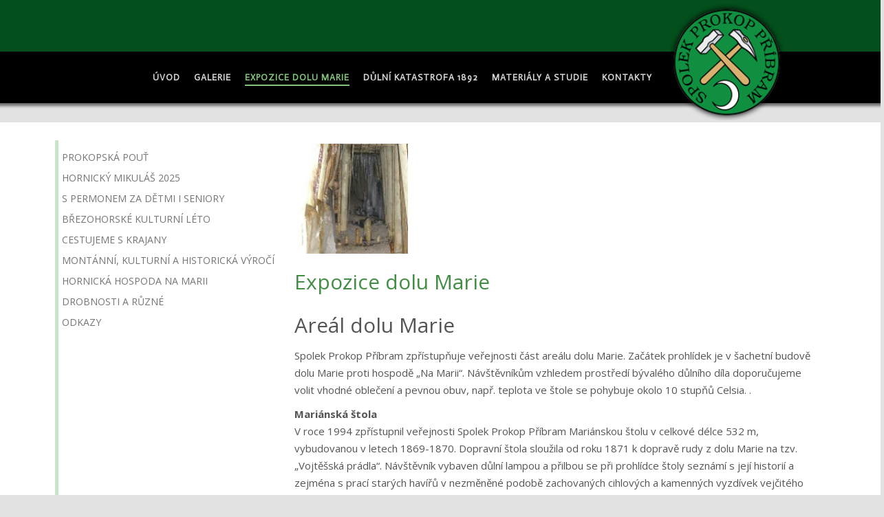

--- FILE ---
content_type: text/html; charset=UTF-8
request_url: http://spolek-prokop-pb.cz/expozice/
body_size: 7947
content:
<!DOCTYPE html>
<html dir="ltr" lang="cs">
<head>
    <meta charset="UTF-8" />
    
    <link rel="pingback" href="" />
    <script>
    var themeHasJQuery = !!window.jQuery;
</script>
<script src="http://spolek-prokop-pb.cz/wp-content/themes/spolekprokop/jquery.js?ver=1.0.607"></script>
<script>
    window._$ = jQuery.noConflict(themeHasJQuery);
</script>
    <meta name="viewport" content="width=device-width, initial-scale=1.0">
<!--[if lte IE 9]>
<link rel="stylesheet" type="text/css" href="http://spolek-prokop-pb.cz/wp-content/themes/spolekprokop/layout.ie.css" />
<script src="http://spolek-prokop-pb.cz/wp-content/themes/spolekprokop/layout.ie.js"></script>
<![endif]-->
<link class="" href='//fonts.googleapis.com/css?family=Open+Sans:300,300italic,regular,italic,600,600italic,700,700italic,800,800italic|Actor:regular&subset=latin-ext' rel='stylesheet' type='text/css'>
<script src="http://spolek-prokop-pb.cz/wp-content/themes/spolekprokop/layout.core.js"></script>
<script src="http://spolek-prokop-pb.cz/wp-content/themes/spolekprokop/CloudZoom.js?ver=1.0.607" type="text/javascript"></script>
    
    <title>Expozice dolu Marie | Spolek Prokop Příbram</title>

		<!-- All in One SEO 4.0.18 -->
		<link rel="canonical" href="http://spolek-prokop-pb.cz/expozice/" />
		<meta name="google" content="nositelinkssearchbox" />
		<script type="application/ld+json" class="aioseo-schema">
			{"@context":"https:\/\/schema.org","@graph":[{"@type":"WebSite","@id":"http:\/\/spolek-prokop-pb.cz\/#website","url":"http:\/\/spolek-prokop-pb.cz\/","name":"Spolek Prokop P\u0159\u00edbram","description":"Spolek Prokop P\u0159\u00edbram","publisher":{"@id":"http:\/\/spolek-prokop-pb.cz\/#organization"}},{"@type":"Organization","@id":"http:\/\/spolek-prokop-pb.cz\/#organization","name":"Spolek Prokop P\u0159\u00edbram","url":"http:\/\/spolek-prokop-pb.cz\/"},{"@type":"BreadcrumbList","@id":"http:\/\/spolek-prokop-pb.cz\/expozice\/#breadcrumblist","itemListElement":[{"@type":"ListItem","@id":"http:\/\/spolek-prokop-pb.cz\/#listItem","position":"1","item":{"@id":"http:\/\/spolek-prokop-pb.cz\/#item","name":"Home","description":"Spolek Prokop P\u0159\u00edbram","url":"http:\/\/spolek-prokop-pb.cz\/"},"nextItem":"http:\/\/spolek-prokop-pb.cz\/expozice\/#listItem"},{"@type":"ListItem","@id":"http:\/\/spolek-prokop-pb.cz\/expozice\/#listItem","position":"2","item":{"@id":"http:\/\/spolek-prokop-pb.cz\/expozice\/#item","name":"Expozice dolu Marie","url":"http:\/\/spolek-prokop-pb.cz\/expozice\/"},"previousItem":"http:\/\/spolek-prokop-pb.cz\/#listItem"}]}]}
		</script>
		<!-- All in One SEO -->

<link rel='dns-prefetch' href='//s.w.org' />
<link rel="alternate" type="application/rss+xml" title="Spolek Prokop Příbram &raquo; RSS zdroj" href="http://spolek-prokop-pb.cz/feed/" />
<link rel="alternate" type="application/rss+xml" title="Spolek Prokop Příbram &raquo; RSS komentářů" href="http://spolek-prokop-pb.cz/comments/feed/" />
		<script type="text/javascript">
			window._wpemojiSettings = {"baseUrl":"https:\/\/s.w.org\/images\/core\/emoji\/13.0.1\/72x72\/","ext":".png","svgUrl":"https:\/\/s.w.org\/images\/core\/emoji\/13.0.1\/svg\/","svgExt":".svg","source":{"concatemoji":"http:\/\/spolek-prokop-pb.cz\/wp-includes\/js\/wp-emoji-release.min.js?ver=5.6.16"}};
			!function(e,a,t){var n,r,o,i=a.createElement("canvas"),p=i.getContext&&i.getContext("2d");function s(e,t){var a=String.fromCharCode;p.clearRect(0,0,i.width,i.height),p.fillText(a.apply(this,e),0,0);e=i.toDataURL();return p.clearRect(0,0,i.width,i.height),p.fillText(a.apply(this,t),0,0),e===i.toDataURL()}function c(e){var t=a.createElement("script");t.src=e,t.defer=t.type="text/javascript",a.getElementsByTagName("head")[0].appendChild(t)}for(o=Array("flag","emoji"),t.supports={everything:!0,everythingExceptFlag:!0},r=0;r<o.length;r++)t.supports[o[r]]=function(e){if(!p||!p.fillText)return!1;switch(p.textBaseline="top",p.font="600 32px Arial",e){case"flag":return s([127987,65039,8205,9895,65039],[127987,65039,8203,9895,65039])?!1:!s([55356,56826,55356,56819],[55356,56826,8203,55356,56819])&&!s([55356,57332,56128,56423,56128,56418,56128,56421,56128,56430,56128,56423,56128,56447],[55356,57332,8203,56128,56423,8203,56128,56418,8203,56128,56421,8203,56128,56430,8203,56128,56423,8203,56128,56447]);case"emoji":return!s([55357,56424,8205,55356,57212],[55357,56424,8203,55356,57212])}return!1}(o[r]),t.supports.everything=t.supports.everything&&t.supports[o[r]],"flag"!==o[r]&&(t.supports.everythingExceptFlag=t.supports.everythingExceptFlag&&t.supports[o[r]]);t.supports.everythingExceptFlag=t.supports.everythingExceptFlag&&!t.supports.flag,t.DOMReady=!1,t.readyCallback=function(){t.DOMReady=!0},t.supports.everything||(n=function(){t.readyCallback()},a.addEventListener?(a.addEventListener("DOMContentLoaded",n,!1),e.addEventListener("load",n,!1)):(e.attachEvent("onload",n),a.attachEvent("onreadystatechange",function(){"complete"===a.readyState&&t.readyCallback()})),(n=t.source||{}).concatemoji?c(n.concatemoji):n.wpemoji&&n.twemoji&&(c(n.twemoji),c(n.wpemoji)))}(window,document,window._wpemojiSettings);
		</script>
		<style type="text/css">
img.wp-smiley,
img.emoji {
	display: inline !important;
	border: none !important;
	box-shadow: none !important;
	height: 1em !important;
	width: 1em !important;
	margin: 0 .07em !important;
	vertical-align: -0.1em !important;
	background: none !important;
	padding: 0 !important;
}
</style>
	<link rel='stylesheet' id='wp-block-library-css'  href='http://spolek-prokop-pb.cz/wp-includes/css/dist/block-library/style.min.css?ver=5.6.16' type='text/css' media='all' />
<link rel='stylesheet' id='fancybox-css'  href='http://spolek-prokop-pb.cz/wp-content/plugins/easy-fancybox/css/jquery.fancybox.min.css?ver=1.3.24' type='text/css' media='screen' />
<!--[if lt IE 9]>
<link rel='stylesheet' id='fancybox-ie-css'  href='http://spolek-prokop-pb.cz/wp-content/plugins/easy-fancybox/css/jquery.fancybox-ie.min.css?ver=1.3.24' type='text/css' media='screen' />
<style id='fancybox-ie-inline-css' type='text/css'>
/* IE6 */
.fancybox-ie6 #fancybox-close{background:transparent;filter:progid:DXImageTransform.Microsoft.AlphaImageLoader(src="http://spolek-prokop-pb.cz/wp-content/plugins/easy-fancybox/images/fancy_close.png",sizingMethod="scale")}
.fancybox-ie6 #fancybox-left-ico{background:transparent;filter:progid:DXImageTransform.Microsoft.AlphaImageLoader(src="http://spolek-prokop-pb.cz/wp-content/plugins/easy-fancybox/images/fancy_nav_left.png",sizingMethod="scale")}
.fancybox-ie6 #fancybox-right-ico{background:transparent;filter:progid:DXImageTransform.Microsoft.AlphaImageLoader(src="http://spolek-prokop-pb.cz/wp-content/plugins/easy-fancybox/images/fancy_nav_right.png",sizingMethod="scale")}
.fancybox-ie6 #fancybox-title-over{background:transparent;filter:progid:DXImageTransform.Microsoft.AlphaImageLoader(src="http://spolek-prokop-pb.cz/wp-content/plugins/easy-fancybox/images/fancy_title_over.png",sizingMethod="scale");zoom:1}
.fancybox-ie6 #fancybox-title-float-left{background:transparent;filter:progid:DXImageTransform.Microsoft.AlphaImageLoader(src="http://spolek-prokop-pb.cz/wp-content/plugins/easy-fancybox/images/fancy_title_left.png",sizingMethod="scale")}
.fancybox-ie6 #fancybox-title-float-main{background:transparent;filter:progid:DXImageTransform.Microsoft.AlphaImageLoader(src="http://spolek-prokop-pb.cz/wp-content/plugins/easy-fancybox/images/fancy_title_main.png",sizingMethod="scale")}
.fancybox-ie6 #fancybox-title-float-right{background:transparent;filter:progid:DXImageTransform.Microsoft.AlphaImageLoader(src="http://spolek-prokop-pb.cz/wp-content/plugins/easy-fancybox/images/fancy_title_right.png",sizingMethod="scale")}
#fancybox-loading.fancybox-ie6 div{background:transparent;filter:progid:DXImageTransform.Microsoft.AlphaImageLoader(src="http://spolek-prokop-pb.cz/wp-content/plugins/easy-fancybox/images/fancy_loading.png",sizingMethod="scale")}
/* IE6, IE7, IE8 */
.fancybox-ie #fancybox-title-over{background-image:url(http://spolek-prokop-pb.cz/wp-content/plugins/easy-fancybox/images/fancy_title_over.png)}
.fancybox-ie #fancybox-bg-n{filter:progid:DXImageTransform.Microsoft.AlphaImageLoader(src="http://spolek-prokop-pb.cz/wp-content/plugins/easy-fancybox/images/fancy_shadow_n.png",sizingMethod="scale")}
.fancybox-ie #fancybox-bg-ne{filter:progid:DXImageTransform.Microsoft.AlphaImageLoader(src="http://spolek-prokop-pb.cz/wp-content/plugins/easy-fancybox/images/fancy_shadow_ne.png",sizingMethod="scale")}
.fancybox-ie #fancybox-bg-e{filter:progid:DXImageTransform.Microsoft.AlphaImageLoader(src="http://spolek-prokop-pb.cz/wp-content/plugins/easy-fancybox/images/fancy_shadow_e.png",sizingMethod="scale")}
.fancybox-ie #fancybox-bg-se{filter:progid:DXImageTransform.Microsoft.AlphaImageLoader(src="http://spolek-prokop-pb.cz/wp-content/plugins/easy-fancybox/images/fancy_shadow_se.png",sizingMethod="scale")}
.fancybox-ie #fancybox-bg-s{filter:progid:DXImageTransform.Microsoft.AlphaImageLoader(src="http://spolek-prokop-pb.cz/wp-content/plugins/easy-fancybox/images/fancy_shadow_s.png",sizingMethod="scale")}
.fancybox-ie #fancybox-bg-sw{filter:progid:DXImageTransform.Microsoft.AlphaImageLoader(src="http://spolek-prokop-pb.cz/wp-content/plugins/easy-fancybox/images/fancy_shadow_sw.png",sizingMethod="scale")}
.fancybox-ie #fancybox-bg-w{filter:progid:DXImageTransform.Microsoft.AlphaImageLoader(src="http://spolek-prokop-pb.cz/wp-content/plugins/easy-fancybox/images/fancy_shadow_w.png",sizingMethod="scale")}
.fancybox-ie #fancybox-bg-nw{filter:progid:DXImageTransform.Microsoft.AlphaImageLoader(src="http://spolek-prokop-pb.cz/wp-content/plugins/easy-fancybox/images/fancy_shadow_nw.png",sizingMethod="scale")}
</style>
<![endif]-->
<link rel='stylesheet' id='theme-bootstrap-css'  href='//spolek-prokop-pb.cz/wp-content/themes/spolekprokop/bootstrap.css?ver=1.0.607' type='text/css' media='all' />
<link rel='stylesheet' id='theme-style-css'  href='//spolek-prokop-pb.cz/wp-content/themes/spolekprokop/style.css?ver=1.0.607' type='text/css' media='all' />
<script type='text/javascript' src='http://spolek-prokop-pb.cz/wp-includes/js/jquery/jquery.min.js?ver=3.5.1' id='jquery-core-js'></script>
<script type='text/javascript' src='http://spolek-prokop-pb.cz/wp-includes/js/jquery/jquery-migrate.min.js?ver=3.3.2' id='jquery-migrate-js'></script>
<script type='text/javascript' src='//spolek-prokop-pb.cz/wp-content/themes/spolekprokop/bootstrap.min.js?ver=1.0.607' id='theme-bootstrap-js'></script>
<script type='text/javascript' src='//spolek-prokop-pb.cz/wp-content/themes/spolekprokop/script.js?ver=1.0.607' id='theme-script-js'></script>
<link rel="https://api.w.org/" href="http://spolek-prokop-pb.cz/wp-json/" /><link rel="alternate" type="application/json" href="http://spolek-prokop-pb.cz/wp-json/wp/v2/pages/19" /><link rel="EditURI" type="application/rsd+xml" title="RSD" href="http://spolek-prokop-pb.cz/xmlrpc.php?rsd" />
<link rel="wlwmanifest" type="application/wlwmanifest+xml" href="http://spolek-prokop-pb.cz/wp-includes/wlwmanifest.xml" /> 
<link rel='shortlink' href='http://spolek-prokop-pb.cz/?p=19' />
<link rel="alternate" type="application/json+oembed" href="http://spolek-prokop-pb.cz/wp-json/oembed/1.0/embed?url=http%3A%2F%2Fspolek-prokop-pb.cz%2Fexpozice%2F" />
<link rel="alternate" type="text/xml+oembed" href="http://spolek-prokop-pb.cz/wp-json/oembed/1.0/embed?url=http%3A%2F%2Fspolek-prokop-pb.cz%2Fexpozice%2F&#038;format=xml" />
<link rel='header_link' href='http://spolek-prokop-pb.cz/' /><script>window.wpJQuery = window.jQuery;</script>    
</head>
<body class="page-template-default page page-id-19  hfeed bootstrap bd-body-7 bd-pagebackground-57 bd-margins">
<header class=" bd-headerarea-1 bd-margins">
        <section class=" bd-section-3 bd-page-width bd-tagstyles " id="section3" data-section-title="">
    <div class="bd-container-inner bd-margins clearfix">
        <div class=" bd-layoutcontainer-13 bd-page-width  bd-columns bd-no-margins">
    <div class="bd-container-inner">
        <div class="container-fluid">
            <div class="row 
 bd-row-flex 
 bd-row-align-top">
                <div class=" bd-columnwrapper-44 
 col-lg-9
 col-md-10
 col-sm-8">
    <div class="bd-layoutcolumn-44 bd-column" ><div class="bd-vertical-align-wrapper"><div class=" bd-spacer-5 clearfix"></div>
	
		    
    <nav class=" bd-hmenu-6"  data-responsive-menu="true" data-responsive-levels="all open" data-responsive-type="" data-offcanvas-delay="0ms" data-offcanvas-duration="700ms" data-offcanvas-timing-function="ease">
        
            <div class=" bd-menuoverlay-36 bd-menu-overlay"></div>
            <div class=" bd-responsivemenu-6 collapse-button">
    <div class="bd-container-inner">
        <div class="bd-menuitem-42 ">
            <a  data-toggle="collapse"
                data-target=".bd-hmenu-6 .collapse-button + .navbar-collapse"
                href="#" onclick="return false;">
                    <span>menu</span>
            </a>
        </div>
    </div>
</div>
            <div class="navbar-collapse collapse ">
        
        <div class=" bd-horizontalmenu-7 clearfix">
            <div class="bd-container-inner">
            
            
<ul class=" bd-menu-14 nav nav-pills navbar-right">
    <li class=" bd-menuitem-37 bd-toplevel-item ">
    <a class=" "  href="http://spolek-prokop-pb.cz/">
        <span>
            Úvod        </span>
    </a>    </li>
    
<li class=" bd-menuitem-37 bd-toplevel-item ">
    <a class=" "  href="http://spolek-prokop-pb.cz/fotogalerie/">
        <span>
            Galerie        </span>
    </a>    </li>
    
<li class=" bd-menuitem-37 bd-toplevel-item ">
    <a class=" active"  href="http://spolek-prokop-pb.cz/expozice/">
        <span>
            Expozice dolu Marie        </span>
    </a>    </li>
    
<li class=" bd-menuitem-37 bd-toplevel-item  bd-submenu-icon-only">
    <a class=" "  href="http://spolek-prokop-pb.cz/dulni-katastrofa-1892/">
        <span>
            Důlní katastrofa 1892        </span>
    </a>    
    <div class="bd-menu-15-popup ">
            <ul class="bd-menu-15 bd-no-margins  ">
        
            <li class=" bd-menuitem-38  bd-sub-item">
    
            <a class=" "  href="http://spolek-prokop-pb.cz/dulni-katastrofa-1892/obeti-nestesti/">
                <span>
                    Oběti neštěstí                </span>
            </a>
            </li>
    
    
    
            <li class=" bd-menuitem-38  bd-sub-item">
    
            <a class=" "  href="http://spolek-prokop-pb.cz/dulni-katastrofa-1892/materialy-k-dulni-katastrofe/">
                <span>
                    Materiály k důlní katastrofě                </span>
            </a>
            </li>
    
    
            </ul>
        </div>
    
    </li>
    
<li class=" bd-menuitem-37 bd-toplevel-item  bd-submenu-icon-only">
    <a class=" " >
        <span>
            Materiály a studie        </span>
    </a>    
    <div class="bd-menu-15-popup ">
            <ul class="bd-menu-15 bd-no-margins  ">
        
            <li class=" bd-menuitem-38  bd-sub-item">
    
            <a class=" "  href="http://spolek-prokop-pb.cz/badatelska-cinnost-spolku/">
                <span>
                    Badatelská činnost spolku                </span>
            </a>
            </li>
    
    
    
            <li class=" bd-menuitem-38  bd-sub-item">
    
            <a class=" "  href="http://spolek-prokop-pb.cz/studie/">
                <span>
                    Studie                </span>
            </a>
            </li>
    
    
    
            <li class=" bd-menuitem-38  bd-submenu-icon-only bd-sub-item">
    
            <a class=" "  href="http://spolek-prokop-pb.cz/osobnosti-regionu-spolku-a-montanistiky/">
                <span>
                    Osobnosti regionu, spolku a montanistiky                </span>
            </a>
    
    <div class="bd-menu-15-popup ">
            <ul class="bd-menu-15 bd-no-margins  ">
        
            <li class=" bd-menuitem-38  bd-sub-item">
    
            <a class=" "  href="http://spolek-prokop-pb.cz/osobnosti-regionu-spolku-a-montanistiky/jan-antonin-alis/">
                <span>
                    Jan Antonín Alis                </span>
            </a>
            </li>
    
    
    
            <li class=" bd-menuitem-38  bd-sub-item">
    
            <a class=" "  href="http://spolek-prokop-pb.cz/osobnosti-regionu-spolku-a-montanistiky/jan-caka/">
                <span>
                    Jan Čáka                </span>
            </a>
            </li>
    
    
    
            <li class=" bd-menuitem-38  bd-sub-item">
    
            <a class=" "  href="http://spolek-prokop-pb.cz/osobnosti-regionu-spolku-a-montanistiky/zdenek-fous/">
                <span>
                    Zdeněk Fous                </span>
            </a>
            </li>
    
    
    
            <li class=" bd-menuitem-38  bd-sub-item">
    
            <a class=" "  href="http://spolek-prokop-pb.cz/osobnosti-regionu-spolku-a-montanistiky/karel-suchman/">
                <span>
                    Karel Šuchman                </span>
            </a>
            </li>
    
    
            </ul>
        </div>
    
            </li>
    
    
    
            <li class=" bd-menuitem-38  bd-sub-item">
    
            <a class=" "  href="http://spolek-prokop-pb.cz/materialy/">
                <span>
                    Materiály                </span>
            </a>
            </li>
    
    
            </ul>
        </div>
    
    </li>
    
<li class=" bd-menuitem-37 bd-toplevel-item ">
    <a class=" "  href="http://spolek-prokop-pb.cz/kontakty/">
        <span>
            Kontakty        </span>
    </a>    </li>
    
</ul>            
            </div>
        </div>
        

        <div class="bd-menu-close-icon">
    <a href="#" class="bd-icon  bd-icon-43"></a>
</div>

        
            </div>
    </nav>
    
</div></div>
</div>
	
		<div class=" bd-columnwrapper-39 
 col-lg-3
 col-md-2
 col-sm-4">
    <div class="bd-layoutcolumn-39 bd-column" ><div class="bd-vertical-align-wrapper">
<a class=" bd-logo-6" href="http://spolek-prokop-pb.cz/">
<img class=" bd-imagestyles bd-no-margins" src="http://spolek-prokop-pb.cz/wp-content/themes/spolekprokop/images/0d6ef990f3c5a5851dedd116e90ed9e6_logostin.png" alt="Spolek Prokop Příbram">
</a>
</div></div>
</div>
            </div>
        </div>
    </div>
</div>
    </div>
</section>
</header>
	
		<div class=" bd-stretchtobottom-2 bd-stretch-to-bottom" data-control-selector=".bd-contentlayout-7">
<div class="bd-contentlayout-7  bd-sheetstyles  bd-no-margins bd-margins" >
    <div class="bd-container-inner">

        <div class="bd-flex-vertical bd-stretch-inner bd-contentlayout-offset">
            
            <div class="bd-flex-horizontal bd-flex-wide bd-no-margins">
                
 
                                    <aside class="bd-sidebararea-5-column  bd-flex-vertical bd-flex-fixed">
                    <div class="bd-sidebararea-5 bd-flex-wide  bd-contentlayout-offset">
                        
                        <div  class=" bd-primarywidgetarea-2 clearfix" data-position="primary"><div class=" bd-vmenu-1" data-responsive-menu="true" data-responsive-levels="expand on click">
            <div class=" bd-block bd-own-margins widget vmenu" data-block-id="vmenuwidget-2">
        
                <div class=" bd-blockcontent bd-tagstyles shape-only">
            <div class=" bd-verticalmenu-3">
                <div class="bd-container-inner">
                    
<ul class=" bd-menu-23 nav nav-pills">
    <li class=" bd-menuitem-23  bd-submenu-icon-only">
    <a class=" " >
        <span>
            Prokopská pouť        </span>
    </a><div class="bd-menu-24-popup">
    
    <ul class=" bd-menu-24  bd-no-margins nav  "><li class=" bd-menuitem-24 ">
    <a class=" "  href="http://spolek-prokop-pb.cz/obnovena-prokopska-pout/">
        <span>
            Obnovená Prokopská pouť        </span>
    </a>    </li>
<li class=" bd-menuitem-24 ">
    <a class=" "  href="http://spolek-prokop-pb.cz/29-prokopska-pout-v-pribrami/">
        <span>
            33. Prokopská pouť v Příbrami        </span>
    </a>    </li>
<li class=" bd-menuitem-24 ">
    <a class=" "  href="http://spolek-prokop-pb.cz/z-historie-prokopskych-pouti/">
        <span>
            Z historie Prokopských poutí        </span>
    </a>    </li>
        </ul>
        
    </div>
    </li>
    
<li class=" bd-menuitem-23 ">
    <a class=" "  href="http://spolek-prokop-pb.cz/hornicky-mikulas/">
        <span>
            Hornický Mikuláš 2025        </span>
    </a>    </li>
    
<li class=" bd-menuitem-23  bd-submenu-icon-only">
    <a class=" "  href="http://spolek-prokop-pb.cz/s-permonem-za-detmi-i-seniory/">
        <span>
            S Permonem za dětmi i seniory        </span>
    </a><div class="bd-menu-24-popup">
    
    <ul class=" bd-menu-24  bd-no-margins nav  "><li class=" bd-menuitem-24 ">
    <a class=" "  href="http://spolek-prokop-pb.cz/s-permonem-za-detmi-i-seniory/carodejnice-a-detsky-den/">
        <span>
            Čarodějnice a Dětský den        </span>
    </a>    </li>
<li class=" bd-menuitem-24 ">
    <a class=" "  href="http://spolek-prokop-pb.cz/s-permonem-za-detmi-i-seniory/s-permonem-za-seniory/">
        <span>
            S Permonem za seniory        </span>
    </a>    </li>
<li class=" bd-menuitem-24 ">
    <a class=" "  href="http://spolek-prokop-pb.cz/s-permonem-za-detmi-i-seniory/setkani-sberatelu/">
        <span>
            Setkání sběratelů        </span>
    </a>    </li>
        </ul>
        
    </div>
    </li>
    
<li class=" bd-menuitem-23  bd-submenu-icon-only">
    <a class=" "  href="http://spolek-prokop-pb.cz/brezohorske-kulturni-leto/">
        <span>
            Březohorské kulturní léto        </span>
    </a><div class="bd-menu-24-popup">
    
    <ul class=" bd-menu-24  bd-no-margins nav  "><li class=" bd-menuitem-24 ">
    <a class=" "  href="http://spolek-prokop-pb.cz/brezohorsky-advent/">
        <span>
            Březohorský advent        </span>
    </a>    </li>
        </ul>
        
    </div>
    </li>
    
<li class=" bd-menuitem-23  bd-submenu-icon-only">
    <a class=" "  href="http://spolek-prokop-pb.cz/cestujeme-s-krajany/">
        <span>
            Cestujeme s krajany        </span>
    </a><div class="bd-menu-24-popup">
    
    <ul class=" bd-menu-24  bd-no-margins nav  "><li class=" bd-menuitem-24 ">
    <a class=" "  href="http://spolek-prokop-pb.cz/turisticke-pochody/">
        <span>
            Turistické pochody        </span>
    </a>    </li>
<li class=" bd-menuitem-24 ">
    <a class=" "  href="http://spolek-prokop-pb.cz/prednasky-o-cestovani/">
        <span>
            Přednášky o cestování        </span>
    </a>    </li>
        </ul>
        
    </div>
    </li>
    
<li class=" bd-menuitem-23  bd-submenu-icon-only">
    <a class=" "  href="http://spolek-prokop-pb.cz/montanni-kulturni-a-historicka-vyroci/">
        <span>
            Montánní, kulturní a historická výročí        </span>
    </a><div class="bd-menu-24-popup">
    
    <ul class=" bd-menu-24  bd-no-margins nav  "><li class=" bd-menuitem-24 ">
    <a class=" "  href="http://spolek-prokop-pb.cz/verejna-shromazdeni-a-pietni-akty/">
        <span>
            Veřejná shromáždění a pietní akty        </span>
    </a>    </li>
<li class=" bd-menuitem-24 ">
    <a class=" "  href="http://spolek-prokop-pb.cz/hornicke-slavnosti-a-montanni-vyroci/">
        <span>
            Hornické slavnosti a montánní výročí        </span>
    </a>    </li>
        </ul>
        
    </div>
    </li>
    
<li class=" bd-menuitem-23 ">
    <a class=" "  href="http://spolek-prokop-pb.cz/hornicka-hospoda-na-marii/">
        <span>
            Hornická hospoda Na Marii        </span>
    </a>    </li>
    
<li class=" bd-menuitem-23  bd-submenu-icon-only">
    <a class=" " >
        <span>
            Drobnosti a různé        </span>
    </a><div class="bd-menu-24-popup">
    
    <ul class=" bd-menu-24  bd-no-margins nav  "><li class=" bd-menuitem-24 ">
    <a class=" "  href="http://spolek-prokop-pb.cz/hornicka-kapela-brezohorka/">
        <span>
            Hornická kapela Březohorka        </span>
    </a>    </li>
<li class=" bd-menuitem-24 ">
    <a class=" "  href="http://spolek-prokop-pb.cz/hornicke-pisne/">
        <span>
            Hornícké písně        </span>
    </a>    </li>
        </ul>
        
    </div>
    </li>
    
<li class=" bd-menuitem-23 ">
    <a class=" "  href="http://spolek-prokop-pb.cz/odkazy/">
        <span>
            Odkazy        </span>
    </a>    </li>
    
</ul>                </div>
            </div>
        </div>
            </div>
    </div></div>                        
                    </div>
                </aside>
                                    <div class="bd-flex-vertical bd-flex-wide bd-no-margins">
                    

                    <div class=" bd-layoutitemsbox-21 bd-flex-wide bd-no-margins">
    <div class=" bd-content-12">
    
            <div class=" bd-blog-3 bd-no-margins">
        <div class="bd-container-inner">
        
                    
        <div class=" bd-grid-6 bd-margins">
            <div class="container-fluid">
                <div class="separated-grid row">
                        
                        <div class="separated-item-21 col-md-12 ">
                        
                            <div class="bd-griditem-21">
                                <article id="post-19" class=" bd-article-4 clearfix hentry post-19 page type-page status-publish hentry">
    <a href="http://spolek-prokop-pb.cz/expozice/" title="Expozice dolu Marie" class=" bd-postimage-3" ><img  src="http://spolek-prokop-pb.cz/wp-content/uploads/2016/04/stola1-150x150.jpg" alt="Expozice dolu Marie" width="128" height="128" title="Expozice dolu Marie" class=" bd-imagestyles bd-no-margins" /></a>	
		    <h2 class="entry-title  bd-postheader-4 bd-background-width ">
        Expozice dolu Marie    </h2>
	
		<div class=" bd-postcontent-3 bd-tagstyles entry-content bd-contentlayout-offset" >
    <h1>Areál dolu Marie</h1>
<p>Spolek Prokop Příbram zpřístupňuje veřejnosti část areálu dolu Marie. Začátek prohlídek je v šachetní budově dolu Marie proti hospodě „Na Marii“. Návštěvníkům vzhledem prostředí bývalého důlního díla doporučujeme volit vhodné oblečení a pevnou obuv, např. teplota ve štole se pohybuje okolo 10 stupňů Celsia. .</p>
<p><strong>Mariánská štola</strong><br />
V roce 1994 zpřístupnil veřejnosti Spolek Prokop Příbram Mariánskou štolu v celkové délce 532 m, vybudovanou v letech 1869-1870. Dopravní štola sloužila od roku 1871 k dopravě rudy z dolu Marie na tzv. „Vojtěšská prádla“. Návštěvník vybaven důlní lampou a přilbou se při prohlídce štoly seznámí s její historií a zejména s prací starých havířů v nezměněné podobě zachovaných cihlových a kamenných vyzdívek vejčitého profilu štoly a rovněž i s ukázkou důlní výdřevy.</p>
<p><strong>Expozice Jiřího Macha</strong><br />
Po rekonstrukci původních sýpů v areálu dolu Marie v letech 2004-2005 připravil spolek Prokop v roce 2006 novou expozici, která představuje ukázku důlní techniky, zejména vrtací. U zrodu této expozice stál člen spolku Prokop Jiří Mach, který se však jejího dokončení nedočkal. Proto expozice, která byla slavnostně otevřena o Prokopské pouti 2007, nese jeho jméno.</p>
<p><strong>Expozice důlní katastrofy</strong><br />
S historií dolu Marie je nedílně spojena důlní katastrofa, která se odehrála na březohorském důlním revíru a která se vyžádala 319 životů. Jednalo ve své době o největší důlní katastrofu na světě a dodnes je největším neštěstím spojeným s hornickou činností ve střední Evropě. Návštěvník se v expozici seznámí s příčinami a průběhem důlní katastrofy i s jejími důsledky v kontextu vývoje příbramského hornictví na sklonku 19. století.</p>
<p>Galerie Mariánské štoly.</p>
<p><a href="http://spolek-prokop-pb.cz/wp-content/uploads/2016/04/stola5.jpg"><img loading="lazy" class="alignnone wp-image-399 size-thumbnail" src="http://spolek-prokop-pb.cz/wp-content/uploads/2016/04/stola5-150x150.jpg" alt="stola5" width="150" height="150" /></a>  <a href="http://spolek-prokop-pb.cz/wp-content/uploads/2016/04/stola4.jpg"><img loading="lazy" class="alignnone wp-image-398 size-thumbnail" src="http://spolek-prokop-pb.cz/wp-content/uploads/2016/04/stola4-150x150.jpg" alt="stola4" width="150" height="150" /></a>  <a href="http://spolek-prokop-pb.cz/wp-content/uploads/2016/04/stola3.jpg"><img loading="lazy" class="alignnone wp-image-397 size-thumbnail" src="http://spolek-prokop-pb.cz/wp-content/uploads/2016/04/stola3-150x150.jpg" alt="stola3" width="150" height="150" /></a>  <a href="http://spolek-prokop-pb.cz/wp-content/uploads/2016/04/stola1.jpg"><img loading="lazy" class="alignnone size-thumbnail wp-image-395" src="http://spolek-prokop-pb.cz/wp-content/uploads/2016/04/stola1-150x150.jpg" alt="stola1" width="150" height="150" /></a>  <a href="http://spolek-prokop-pb.cz/wp-content/uploads/2016/04/stola2.jpg"><img loading="lazy" class="alignnone size-thumbnail wp-image-396" src="http://spolek-prokop-pb.cz/wp-content/uploads/2016/04/stola2-150x150.jpg" alt="" width="150" height="150" /></a></p>
</div>
</article>
                                                                    <div class=" bd-comments-3" id="comments">
	<div class="bd-container-inner">
		</div>
</div>                                                            </div>
                        </div>
                </div>
            </div>
        </div>
        
        </div>
    </div>
</div>
</div>

                    
                </div>
                
            </div>
            
        </div>

    </div>
</div></div>
	
		<footer class=" bd-footerarea-1">
            <section class=" bd-section-2 bd-page-width bd-tagstyles " id="section2" data-section-title="">
    <div class="bd-container-inner bd-margins clearfix">
        <div class="bd-containereffect-3 container-effect container "><div class=" bd-layoutcontainer-28  bd-columns bd-no-margins">
    <div class="bd-container-inner">
        <div class="container-fluid">
            <div class="row 
 bd-row-flex 
 bd-row-align-top">
                <div class=" bd-columnwrapper-62 
 col-md-4
 col-sm-6
 col-xs-12">
    <div class="bd-layoutcolumn-62 bd-column" ><div class="bd-vertical-align-wrapper"><div  class=" bd-footerwidgetarea-3 clearfix" data-position="footer1"><div class=" bd-block-2 bd-own-margins widget widget_sow-editor" id="sow-editor-2" data-block-id="sow-editor-2">
        <div class=" bd-blockcontent bd-tagstyles ">
<div class="so-widget-sow-editor so-widget-sow-editor-base">
<div class="siteorigin-widget-tinymce textwidget">
	<h6>Kontakt:</h6>
<p>Spolek Prokop Příbram<br />
Nádvoří Msgre. Korejse 155<br />
261 01 Příbram VI - Březové Hory</p>
</div>
</div></div>
</div></div></div></div>
</div>
	
		<div class=" bd-columnwrapper-63 
 col-md-4
 col-sm-6
 col-xs-12">
    <div class="bd-layoutcolumn-63 bd-column" ><div class="bd-vertical-align-wrapper"><div  class=" bd-footerwidgetarea-4 clearfix" data-position="footer2"><div class=" bd-block-8 bd-own-margins widget widget_sow-editor" id="sow-editor-3" data-block-id="sow-editor-3">
        <div class=" bd-blockcontent bd-tagstyles ">
<div class="so-widget-sow-editor so-widget-sow-editor-base">
<div class="siteorigin-widget-tinymce textwidget">
	<h6>Kancelář spolku:</h6>
<p>Pondělí  8:00 - 11:00 hod.  15:30 - 17:30 hod.</p>
<p>Telefon:<br />
+420 734 135 755,<br />
+420 318 620 253</p>
<p>E-mail:<br />
<a href="mailto:spolekprokop@email.cz">spolekprokop@email.cz</a></p>
</div>
</div></div>
</div></div></div></div>
</div>
	
		<div class=" bd-columnwrapper-64 
 col-md-4
 col-sm-6
 col-xs-12">
    <div class="bd-layoutcolumn-64 bd-column" ><div class="bd-vertical-align-wrapper"><img class="bd-imagelink-2 bd-own-margins bd-imagestyles bd-no-margins   "  src="http://spolek-prokop-pb.cz/wp-content/themes/spolekprokop/images/2e3111dff8fb073ccac78286a2606bb3_logostin.png"></div></div>
</div>
            </div>
        </div>
    </div>
</div></div>
	
		
    </div>
</section>
	
		<div class="bd-containereffect-2 container-effect container ">
<p class=" bd-textblock-2  bd-content-element">
    <script type="text/javascript">
var today = new Date()
var year = today.getFullYear()
document.write(year)
</script> ©&nbsp; Spolek Prokop Příbram &nbsp;</p>
</div>
    </footer>
	
		<div data-smooth-scroll data-animation-time="250" class=" bd-smoothscroll-3"><a href="#" class=" bd-backtotop-1 ">
    <span class="bd-icon-67 bd-icon "></span>
</a></div>
<div id="wp-footer">
    <script type='text/javascript' src='http://spolek-prokop-pb.cz/wp-content/plugins/easy-fancybox/js/jquery.fancybox.min.js?ver=1.3.24' id='jquery-fancybox-js'></script>
<script type='text/javascript' id='jquery-fancybox-js-after'>
var fb_timeout, fb_opts={'overlayShow':true,'hideOnOverlayClick':true,'showCloseButton':true,'margin':20,'centerOnScroll':true,'enableEscapeButton':true,'autoScale':false };
if(typeof easy_fancybox_handler==='undefined'){
var easy_fancybox_handler=function(){
jQuery('.nofancybox,a.wp-block-file__button,a.pin-it-button,a[href*="pinterest.com/pin/create"],a[href*="facebook.com/share"],a[href*="twitter.com/share"]').addClass('nolightbox');
/* IMG */
var fb_IMG_select='a[href*=".jpg"]:not(.nolightbox,li.nolightbox>a),area[href*=".jpg"]:not(.nolightbox),a[href*=".jpeg"]:not(.nolightbox,li.nolightbox>a),area[href*=".jpeg"]:not(.nolightbox),a[href*=".png"]:not(.nolightbox,li.nolightbox>a),area[href*=".png"]:not(.nolightbox),a[href*=".webp"]:not(.nolightbox,li.nolightbox>a),area[href*=".webp"]:not(.nolightbox)';
jQuery(fb_IMG_select).addClass('fancybox image').attr('rel','gallery');
jQuery('a.fancybox,area.fancybox,li.fancybox a').each(function(){jQuery(this).fancybox(jQuery.extend({},fb_opts,{'transitionIn':'elastic','easingIn':'easeOutBack','transitionOut':'elastic','easingOut':'easeInBack','opacity':false,'hideOnContentClick':false,'titleShow':true,'titlePosition':'over','titleFromAlt':true,'showNavArrows':true,'enableKeyboardNav':true,'cyclic':false}))});};
jQuery('a.fancybox-close').on('click',function(e){e.preventDefault();jQuery.fancybox.close()});
};
var easy_fancybox_auto=function(){setTimeout(function(){jQuery('#fancybox-auto').trigger('click')},1000);};
jQuery(easy_fancybox_handler);jQuery(document).on('post-load',easy_fancybox_handler);
jQuery(easy_fancybox_auto);
</script>
<script type='text/javascript' src='http://spolek-prokop-pb.cz/wp-content/plugins/easy-fancybox/js/jquery.easing.min.js?ver=1.4.1' id='jquery-easing-js'></script>
<script type='text/javascript' src='http://spolek-prokop-pb.cz/wp-includes/js/wp-embed.min.js?ver=5.6.16' id='wp-embed-js'></script>
    <!-- 98 queries. 0,539 seconds. -->
</div>
</body>
</html>